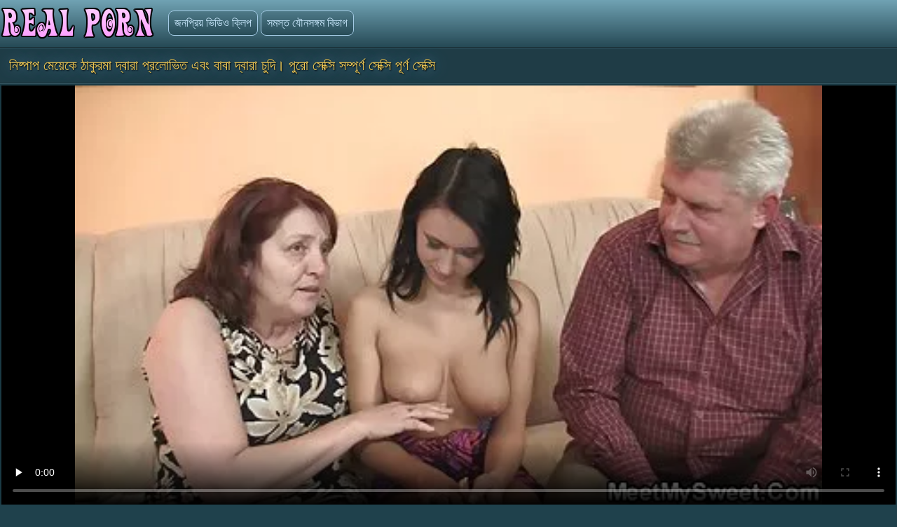

--- FILE ---
content_type: text/html; charset=UTF-8
request_url: https://bhidio.com/video/2327/%E0%A6%A8-%E0%A6%B7-%E0%A6%AA-%E0%A6%AA-%E0%A6%AE-%E0%A6%AF-%E0%A6%95-%E0%A6%A0-%E0%A6%95-%E0%A6%B0%E0%A6%AE-%E0%A6%A6-%E0%A6%AC-%E0%A6%B0-%E0%A6%AA-%E0%A6%B0%E0%A6%B2-%E0%A6%AD-%E0%A6%A4-%E0%A6%8F%E0%A6%AC-%E0%A6%AC-%E0%A6%AC-%E0%A6%A6-%E0%A6%AC-%E0%A6%B0-%E0%A6%9A-%E0%A6%A6-%E0%A6%AA-%E0%A6%B0-%E0%A6%B8-%E0%A6%95-%E0%A6%B8-%E0%A6%B8%E0%A6%AE-%E0%A6%AA-%E0%A6%B0-%E0%A6%A3-%E0%A6%B8-%E0%A6%95-%E0%A6%B8-%E0%A6%AA-%E0%A6%B0-%E0%A6%A3-%E0%A6%B8-%E0%A6%95-%E0%A6%B8-/
body_size: 11538
content:
<!doctype html>
<html lang="bn">
<head>
<meta http-equiv='content-type' content='text/html; charset=utf-8' />
<meta name="viewport" content="width=device-width, initial-scale=1">
<meta http-equiv='X-UA-Compatible' content='IE=edge' />
<meta http-equiv='Content-Language' content='bn' />
<title>নিষ্পাপ মেয়েকে ঠাকুরমা দ্বারা প্রলোভিত এবং বাবা দ্বারা চুদি। পুরো সেক্সি সম্পূর্ণ সেক্সি পূর্ণ সেক্সি</title>
<meta name='description' content='বড় সুন্দরী মহিলা  সম্পূর্ণ সেক্সি পূর্ণ সেক্সি পূর্ণ সেক্সি সেক্স চলচ্চিত্র, উচ্চ নির্ভুলতা প্রলোভনসঙ্কুল মেয়ে ম্যাসেজ সিনেমা, হট সেক্স ম্যাসেজ, সেক্সি গার্লস ম্যাসেজ, গরম মেয়েরা প্রতারণামূলক ম্যাসেজ, মেয়েদের স্তন ম্যাসেজ, গাধা ম্যাসেজ ভিডিও, উল্কি, ম্যাসেজ, পরাজয় , মুখ ওয়াচ অনলাইন বা বিনামূল্যে ডাউনলোড. '/>
<base target="_blank">
<link rel="canonical" href="https://bhidio.com/video/2327/ন-ষ-প-প-ম-য-ক-ঠ-ক-রম-দ-ব-র-প-রল-ভ-ত-এব-ব-ব-দ-ব-র-চ-দ-প-র-স-ক-স-সম-প-র-ণ-স-ক-স-প-র-ণ-স-ক-স-/"/>
<style>
<!--
body {color: #95bac7;margin: 0px auto;font: normal 14px Helvetica Narrow, Arial, sans-serif;background-color: #1F414C; height:100%;} a { color: #cceaff; text-decoration: none;} a:hover { color: #fff; text-decoration: none;}
.videolik {float: right;} .nrapo img {vertical-align: middle;} a.svlike, a.svdislike  {display: inline-block;padding: 13px 3px 11px 10px;} .likes { color: #96FF73;display: inline-block;padding: 0 11px 0 6px;border-radius: 7px;} .nrapo {padding: 0;border-radius: 16px;margin: 0 8px 0 0;font-size: 17px;background-color: #1a333c;display: inline-block;border: 2px solid #92b4cc;} .dislikes { color: #FF4D4D;display: inline-block;padding: 0 11px 0 6px;}
.catsbiggest {text-align: center;
font-size: 17px;
display: block; padding: 4px 2px 0 2px; color: #cceaff;text-align: center;
}
.catsbiggest span { display: inline-block; padding: 10px 2px 0 2px; }
.ktoprochitaltotloh {display: block; padding: 8px 2px 2px 0; color: #95bac7; font-size: 14px;}
.likepick {display: inline-block;padding: 13px 3px 11px 10px;color: #96FF73;} .dislpick {display: inline-block;padding: 13px 3px 11px 10px;color: #FF4D4D;} .searchempty {text-align: left;padding: 4px 9px 7px 9px;font-size: 15px;} .svpopt {text-align: left;padding: 5px 10px 7px 10px;font-size: 16px;} .svpopt a {background: url(https://bhidio.com/files/btc.png) repeat-x #264A56;display: inline-block;padding: 7px 10px;border-radius: 9px;border: 1px solid #92b4cc;margin: 0 3px 0 0;} .svpopt a:hover {border: 1px solid #bad0df;} .svpchoo {color:#f4cb54;padding: 7px 10px;background-color: #1a333c;display: inline-block;border-radius: 9px;border: 1px solid #92b4cc;margin: 0 3px 0 0;} .svptx {display: inline-block;padding: 7px 6px 7px 3px;border-radius: 7px;} .searchempty b { color:#f4cb54;display: inline-block;font-weight: bold;font-size: 16px;margin: 5px 0 5px 0;}
.howinfolder {opacity: 0.9;color:#ffffff;font-size: 14px;position: absolute;left: 0;top: 0;border-radius: 5px 0 7px 0;padding: 6px 6px 5px 21px;margin: 0;background: url(https://bhidio.com/files/filesinfolder.png) no-repeat left #10242a;} 
.stime { opacity: 0.9;color:#ffffff;font-size: 14px;position: absolute;left: 0;top: 0;border-radius: 5px 0 7px 0;padding: 4px 4px 4px 18px;margin: 0;background: url(https://bhidio.com/files/vmtime.png) no-repeat left #10242a;} .lukisy { opacity: 0.9;color:#ffffff;font-size: 14px;background: url(https://bhidio.com/files/pers.png) no-repeat left #10242a;position: absolute;right: 0;top: 0;border-radius: 0 5px 0 7px;padding: 4px 4px 4px 24px;margin: 0;}
.svpoh  { background-color: #1b363f;border-top: 1px solid #3c6270;border-bottom: 1px solid #13252b;padding: 11px 6px 11px 6px;color: #0099cf; text-align: left;} .svspan { color: #fff;padding: 10px 9px;font-size: 16px;display: inline-block;font-weight: bold;} a.getdown { background: url(https://bhidio.com/files/btc.png) repeat-x #264A56;display: block;border: 2px solid #92b4cc;margin: 0 7px 8px 7px;text-align: left;font-size: 18px;padding: 10px 15px;border-radius: 9px;} a.getdown:hover { border: 2px solid #bad0df;} .svtdzhst {background-color: #12282f;display: inline-block;padding: 9px 11px;color: #fff;margin: 4px 3px 0 0;border-radius: 9px;font-size: 15px;} .playonline {height: 700px;width: 100%; } .svrnn {width: 65%;} .svinfo {color: #ffffff;padding: 10px 0 8px 8px;} .svxt {border-top: 1px solid #3C6270;text-align: center;width: 100%;} .infcut img {margin-top: 0;vertical-align: top;} .inflike {text-align: right;float: right;margin-right: 2px;} .infcut {width: 35%;text-align: left; font-size: 13px;} .infcut img {margin-top: 0;vertical-align: top;} .svchtok {color: #f4cb54;display: inline-block;text-decoration:none;text-align: left;padding: 8px 8px 8px 0;margin-top: 5px;font-size: 17px;}
.gtdwfr {background-color: #1B363F;padding: 8px 0 0 0;display: block;border-left: 1px solid #3C6270;border-top: 1px solid #3C6270;border-bottom: 1px solid #3C6270;border-radius: 6px 0 0 6px;font-size: 13px;margin: 8px -4px 8px 0;} a.catslink{display: inline-block;text-decoration:none;text-align: left;padding: 8px 15px 8px 0;margin: 5px 0 0 0;font-size: 17px;} .catslink  img { vertical-align: top;margin-bottom: 1px;} .catfileinfo {padding: 5px 6px 6px 6px; }
.smpohozh { width: 100%;font-size: 19px;padding: 1px 8px 7px 13px;} .smpohozh a { border-radius: 7px;border: 1px solid #92b4cc;background: url(https://bhidio.com/files/btc.png) repeat-x #264A56;display: inline-block;padding: 8px 10px 9px 15px;} .pohozhki {padding: 0 8px 7px 15px;width: 100%;color: #fff;font-size: 19px;display: inline-block;}
.svpage {background-color: #1b363f;border-top: 1px solid #3c6270;border-bottom: 1px solid #13252b;padding: 11px 6px 11px 6px; color: #0099cf; text-align: center;} .svpage a { background: url(https://bhidio.com/files/btc.png) repeat-x #264A56;display: inline-block;border: 2px solid #92b4cc;margin: 0 0 0 7px;font-size: 18px;padding: 12px 18px;border-radius: 24px;} .svpage a:hover {border: 2px solid #e2ebf2;} .svpagex {color: #fff;padding: 12px 18px;border-radius: 24px;margin-left: 7px;font-size: 18px;background-color: #1a333c;display: inline-block;border: 2px solid #c7d9e5;font-weight: bold;} .svallcts { background-color: #1f3840;font-size: 20px;color:#fff;margin: 0;text-align: center;padding: 9px 10px 9px 17px;border-top: 1px solid #3c6270;border-bottom: 1px solid #13252b;} .svlahtwo { color: #f4cb54;font-size: 16px;display: inline-block;margin: 0 0 3px 0;} .svpgdes { background-color: #21424D;font-size: 13px;color:#95bac7;margin: 0;text-align: left;padding: 9px 10px 9px 17px;border-top: 1px solid #3c6270;border-bottom: 1px solid #13252b;} .nvb { background: url(https://bhidio.com/files/btc.png) repeat-x #264A56;Font-size: 17px;color: #fff;border-top: 1px solid #112126;text-align: center;padding: 7px;} .svrecom { background-color: #21424d;border-top: 1px solid #3c6270;text-align: left;border-bottom: 1px solid #13252b;padding: 9px 6px 5px 4px;} .npsv { border-top: 1px solid green;} .pdtbt { padding: 9px 6px 5px 4px;border-top: 1px solid #3c6270;border-bottom: 1px solid #13252b;} .svpoho { padding: 9px 6px 5px 4px;border-top: 1px solid #3c6270;} .svhea {border-top: 1px solid #3c6270;background-color: #1F414C;}
.onehu {padding: 0 25px 0 25px;text-align: left;} .onehus {width: 100%;text-align: center;} .ohxt {display: inline-block;width: 20%;text-align: center;} .ohxt a {border: 1px solid #a4cbe5;display: block;padding: 10px 12px;background: url(https://bhidio.com/files/btc.png) repeat-x #264A56;border-radius: 7px;margin: 0 0 14px 16px;} .ohxt a:hover {border: 1px solid #d2e5f2;} .pckct { border: 1px solid #a4cbe5;display: block;color: #95bac7;padding: 10px 12px;background-color: #264A56;border-radius: 7px;margin: 0 0 14px 16px;} .svnavi { background-color: #1f3c46;font-weight: normal;Font-size: 16px;color:#95bac7;margin: 0;text-align: center;padding: 12px 8px 4px 8px;border-top: 1px solid #3c6270;} h1.svtit {text-shadow: 1px 1px 2px #000, 0 0 1em #5d8fb3;background-color: #1f3c46;font-weight: normal;Font-size: 21px;color:#f4cb54;margin: 0;text-align: left;padding: 13px;border-bottom: 1px solid #13252b;}
.logoim {margin-left: auto;margin-right: auto;width: 1400px;background: url(https://bhidio.com/files/qlb.png) repeat-x top;} .flog {background: url(https://bhidio.com/files/qlb.png) repeat-x top; height: 67px;border-bottom: 1px solid #13252b;} .logoim img {margin-right: 20px;} .logoli {color:#79ce5c;border-radius: 6px;display: inline-block;position: absolute;top: 15px;} .logoli a {background: url(https://bhidio.com/files/btc.png) repeat-x #264A56;padding: 8px;display: inline-block;text-decoration: none;border-radius: 8px;margin-right: 4px;border: 1px solid #a4cbe5;font-size: 16px;} .logoli a:hover { border: 1px solid #d2e5f2; } .logom { float: right; color:#79ce5c;border-radius: 6px; display: inline-block; margin: 15px 0 0 0; }
input[type='submit'] { background: url(https://bhidio.com/files/search.png) no-repeat center;float: right;height: 35px;cursor:pointer;padding: 0 15px 0 15px;border-radius: 0 8px 8px 0;margin-right: 4px;border: 1px solid #a4cbe5;font-size: 14px;} input, textarea, select {background-color: #23434f;height: 33px;float: left;padding: 0 8px 0 8px;margin: 0;border-radius: 8px 0 0 8px;border-left: 1px solid #a4cbe5;border-top: 1px solid #a4cbe5;border-right: 0;border-bottom: 1px solid #a4cbe5;font-size: 15px; color: #fff; } input::-webkit-input-placeholder {color: #e5e5e5;} input::-moz-placeholder { color: #fff; } .svsize { margin-left: auto;margin-right: auto;width: 1400px;background-color: #1b3a44;border-left: 4px solid #162E35;border-right: 4px solid #162E35;text-align: center;} .f_you {clear: both;font-size: 0;height: 0;} .svideo:hover { border: 1px solid #578fa3;} .svideo {float: left;width: 255px;text-align: left;height: 219px;margin:0;padding: 1px;border-radius: 8px;border: 1px solid #3c6270;margin: 5px 5px 11px 13px;background-color: #18343c;} .svideo a { text-decoration: none;} .svideo a:hover { text-decoration: underline; } .spicimg { position: relative; } .spicimg a { display: block; color: #777; } .spicimg img { border-radius: 8px 8px 0 0; display: block; width: 255px; height: 165px; }
.sname {display: -webkit-box;padding: 4px 2px 0 7px; color: #cceaff; float: left; overflow: hidden;text-overflow: ellipsis;-webkit-line-clamp: 3;-webkit-box-orient: vertical;}
@media screen and (max-width: 1440px) { .gtdwfr {margin: 8px 0 8px 0; } .playonline {height: 650px; margin: -8px 0 0 -2px; } .pohozhki, .smpohozh {width: 97%;} h1.svtit { font-size: 20px;} .pckct, .ohxt a {height: 35px;padding: 7px 12px 5px 12px;} .svsize {width:100%; border-left: 0; border-right: 0;} .logomaster, .logoim {width: 100%;} a.getdown { font-size: 17px; } .svideo {width: 18%; margin: 5px 5px 9px 11px;} .spicimg {position: relative;} .spicimg a {display: block;color: #777;} .spicimg img {width: 100%;height: 160px;display: block;-moz-border-radius-topright: 6px; -webkit-border-top-right-radius: 6px; border-top-right-radius:6px;-moz-border-radius-topleft: 6px; -webkit-border-top-left-radius: 6px; border-top-left-radius:6px;border-bottom: 1px solid #295271;} .pdtbt, .svrecom, .svpoho { padding: 10px 0 7px 4px;} }
@media screen and (max-width: 1280px) { .playonline {height: 600px; } .svideo {width: 23%; margin: 5px 5px 9px 11px;} .nrapo { font-size: 16px;} .svtdzhst {font-size: 14px;} }
@media screen and (max-width: 1024px) { .playonline {height: 570px; } .smpohozh {padding: 1px 2px 7px 8px; font-size: 18px;} .ohxt {width: 25%; } h1.svtit { font-size: 19px;} .ktoprochitaltotloh {font-size: 13.5px;} .svideo {width: 30.5%; margin: 7px 9px 7px 8px;} a.getdown { font-size: 16px; } .sname { padding: 3px 2px 4px 6px;} .nrapo {margin: 0 8px 6px 0;} }
@media screen and (max-width: 800px) { .playonline {height: 480px; } .svideo {width: 30%; margin: 7px 9px 9px 8px;} .nrapo { font-size: 15px;} .ohxt {width: 33%; } .pohozhki, .smpohozh {width: 94%;} a.catslink, .svchtok {font-size: 16px;} }
@media screen and (max-width: 680px) { .playonline {height: 400px; } .smpohozh {padding: 1px 2px 7px 10px; width: 94%; font-size: 17px;} .ktoprochitaltotloh {font-size: 13px; padding: 7px 5px 2px 1px;} .pohozhki {font-size: 18px;} .onehu {padding: 0 15px 0 5px;text-align: left;} .svrnn {width: 100%; display: block;} .vdvdvd {width: 100%; display: block;} a.getdown {margin: 0 7px 11px 7px;} .gtdwfr { display: block;float: right;width: 98%;padding: 11px 3px 3px 3px;color:#79ce5c;} .logom {display: block;float: left;width: 97%;color:#79ce5c;border-radius: 6px;margin: 9px 0 8px 6px ;} h1.svtit { padding: 13px 13px 7px 12px;} input[type='submit'] {background: url(https://bhidio.com/files/search.png) no-repeat center #3E6774;float: none;} input, textarea, select {float: left;}.ohxt {width: 50%;} .svideo {width: 46%; margin: 5px 3px 9px 10px;} }
@media screen and (max-width: 480px) { .infablock {padding: 10px 0 8px 2px;} .boxter {border-top: none;} .nrapo { font-size: 14px;} a.catslink {font-size: 15px;} .svchtok {font-size: 15px;} .playonline {height: 300px; margin: -8px 2px 0 -5px; } .svpagex, .svpage a {margin: 0 0 0 7px;font-size: 17px;padding: 11px 17px;} .logom {width: 96%;}  .svideo {width: 44%; height: 199px; margin: 5px 3px 9px 9px;} .pohozhki {width: 93%; font-size: 17px;} .smpohozh {width: 93%; font-size: 16px;} .spicimg img { height: 140px; } .pdtbt, .svrecom, .svpoho {padding: 10px 0 7px 9px;} h1.svtit { text-align: center; font-size: 18px;} .sname {padding: 4px 2px 4px 6px;} .ohxt {font-size: 15px;width: 50%;} .pckct, .ohxt a { margin: 0 5px 14px 8px;} .logoli {position: static; display: block; width: 96%; margin-top: 7px; margin-left: 10px; float: left;} .svpopt, .logoli a {font-size: 15px;} input, textarea, select {width: 160px;} input[type='submit'] {float: none;width: 56px;} .logom {padding: 0 0 0 4px;} .svptx {margin-bottom: 7px;} }
@media screen and (max-width: 380px) { .infablock {padding: 10px 2px 8px 0;} a.getdown {font-size: 15px;} a.catslink {font-size: 14px;} .svchtok {font-size: 14px;} .svtdzhst {margin: 5px 3px 0 0;} .playonline {height: 240px; margin: -6px 0 0 -7px; } .svpage {padding: 8px 6px 8px 6px;} .svpagex, .svpage a {margin: 3px 0 3px 7px;font-size: 16px;padding: 10px 16px;} .ohxt {font-size: 14px;} .svideo {width: 94%;margin: 5px 2px 9px 0; height: 255px; }	 .spicimg img { height: 205px; } .pdtbt, .svrecom, .svpoho {padding: 10px 0 7px 13px;}.pohozhki {padding: 0 0 7px 5px;} .smpohozh {padding: 1px 3px 7px 2px;} }
@media screen and (max-width: 300px) { .logoli a {font-size: 12px;} .svideo {height: 220px; }	 .spicimg img { height: 170px; } .pdtbt, .svrecom, .svpoho {padding: 10px 0 7px 9px;} .svtdzhst {font-size: 13px;} .playonline {height: 195px; margin: -8px 0 0 -5px;} .ohxt {font-size: 15px;width: 100%;} .pohozhki, .smpohozh {width: 93%;} .onehu {padding: 0;} .pckct, .ohxt a {height: 100%; padding: 9px; margin: 0 5px 11px 1px; } }
-->
</style>

</head>
<body>
<div class='flog'><div class='logoim'><a href='https://bhidio.com/'><img src='https://bhidio.com/files/logo.png' width="220" height="67" title='সেক্সি ভিডিও '></a> <div class='logoli'><a href='https://bhidio.com/'>জনপ্রিয় ভিডিও ক্লিপ </a><a href='https://bhidio.com/allcategories.html'>সমস্ত যৌনসঙ্গম বিভাগ </a></div></div></div>
<div class='svhea'><div class='svsize'>
<h1 class='svtit'>নিষ্পাপ মেয়েকে ঠাকুরমা দ্বারা প্রলোভিত এবং বাবা দ্বারা চুদি। পুরো সেক্সি সম্পূর্ণ সেক্সি পূর্ণ সেক্সি</h1><div class='pdtbt'>
<div class='playonline' id='tnplayer' >
<meta property="og:title" content="নিষ্পাপ মেয়েকে ঠাকুরমা দ্বারা প্রলোভিত এবং বাবা দ্বারা চুদি। পুরো সেক্সি সম্পূর্ণ সেক্সি পূর্ণ সেক্সি" />
<meta property="og:image" content="https://bhidio.com/media/thumbs/7/v02327.webp?1616377740" />
<meta property="og:video" content="https://vs2.videosrc.net/s/1/19/195355a9af1460d9101adb5b5d920933.mp4?md5=LnVPwo0xFsQZlXsXUHaF0w&expires=1766008026" />
<meta property="og:type" content="video.other"/>
<meta property="ya:ovs:adult" content="yes" />
<video preload="none" controls poster="https://bhidio.com/media/thumbs/7/v02327.webp?1616377740" style="top: 0; left: 0; width: 100%; height: 100%; background-color: #000;"><source src="https://vs2.videosrc.net/s/1/19/195355a9af1460d9101adb5b5d920933.mp4?md5=LnVPwo0xFsQZlXsXUHaF0w&expires=1766008026" type="video/mp4"/></video>
</div>
<table class='svxt' cellpadding='0' cellspacing='0' align='center'>
<tr>
<td align='left' valign='top' class='svrnn'>
<div class='svinfo'>
<table cellpadding='0' cellspacing='0' width='100%' ><tr>
<td class='infcut' valign='top' align='left'><span class='svtdzhst'><img src='https://bhidio.com/files/svdur.png' height="18" width="18" alt="1"> 06:13</span> <span class='svtdzhst'><img src='https://bhidio.com/files/pers.png' height="16" width="19" alt="2"> 64956</span> <span class='svtdzhst'><img src='https://bhidio.com/files/svdate.png' height="16" width="16" alt="3"> 2021-03-22 01:49:00</span>
</td>
<td class='inflike'>
<div class='videolik'><div class='nrapo'><a class='svlike' id='likes' href='#' target="_self"><img src='https://bhidio.com/files/svlikepe.png' height="23" width="20" alt="4"> পছন্দ হয়েছে </a><span class='likes'>5308</span></div><div class='nrapo'><a class='svdislike' id='dislikes' href='#' target="_self"><img src='https://bhidio.com/files/nolikpe.png' height="22" width="20" alt="5"> আমি পছন্দ করি না </a><span class='dislikes'>0</span> </div>
</td>
</tr></table>
<div class='ktoprochitaltotloh'></div>
<span class='svchtok'>বয়স্ক বিভাগ </span>
<a class='catslink' href="/category/hd/">এইচডি</a> <a class='catslink' href="/category/old+young/">পুরানো-বালিকা বন্ধু</a> <a class='catslink' href="/category/cheating/">প্যান্টিহস</a> <a class='catslink' href="/category/threesomes/">শ্যামাঙ্গিণী</a> <a class='catslink' href="/category/grannies/">শ্রীমতি / বেগম</a> <a class='catslink' href="/category/teens/">সুন্দরি সেক্সি মহিলার,</a> <a class='catslink' href="/category/matures/">সুন্দরী বালিকা</a> 

</td>
<td class='vdvdvd' valign='top'>
<div class='gtdwfr'>
বিস্তারিত অশ্লীল সিনেমা বর্ণনা:  সম্পূর্ণ সেক্সি পূর্ণ সেক্সি পূর্ণ সেক্সি সেক্স চলচ্চিত্র, উচ্চ নির্ভুলতা প্রলোভনসঙ্কুল মেয়ে ম্যাসেজ সিনেমা, হট সেক্স ম্যাসেজ, সেক্সি গার্লস ম্যাসেজ, গরম মেয়েরা প্রতারণামূলক ম্যাসেজ, মেয়েদের স্তন ম্যাসেজ, গাধা ম্যাসেজ ভিডিও, উল্কি, ম্যাসেজ, পরাজয় , মুখ
</div></td>
</tr></table></div></div>
<div class='svsize'><div class='svpoh'><span class='svspan'>সম্পর্কিত রচনা ভিডিও </span></div>
<a title="দেশি পরিণত আন্টি" href="https://bhidio.com/link.php"><div class="svideo">
<div class="spicimg"><img class="screen" src="https://bhidio.com/media/thumbs/4/v38444.webp?1612511247" alt="দেশি পরিণত আন্টি" width="416" height="234">
<span class="sname">দেশি পরিণত আন্টি</span>
<span class="lukisy">94175</span>
<div class="stime">06:53</div></div>
</div></a><a title="তিনি তাকে চর্বিযুক্ত স্বর্ণকেশী দুশ্চরিত্রায় পেয়েছেন" href="https://bhidio.com/link.php"><div class="svideo">
<div class="spicimg"><img class="screen" src="https://bhidio.com/media/thumbs/6/v52156.webp?1622507473" alt="তিনি তাকে চর্বিযুক্ত স্বর্ণকেশী দুশ্চরিত্রায় পেয়েছেন" width="416" height="234">
<span class="sname">তিনি তাকে চর্বিযুক্ত স্বর্ণকেশী দুশ্চরিত্রায় পেয়েছেন</span>
<span class="lukisy">44220</span>
<div class="stime">06:22</div></div>
</div></a><a title="নিষ্পাপ মেয়েকে ঠাকুরমা দ্বারা প্রলোভিত এবং বাবা দ্বারা চুদি। পুরো সেক্সি সম্পূর্ণ সেক্সি পূর্ণ সেক্সি" href="/video/2327/%E0%A6%A8-%E0%A6%B7-%E0%A6%AA-%E0%A6%AA-%E0%A6%AE-%E0%A6%AF-%E0%A6%95-%E0%A6%A0-%E0%A6%95-%E0%A6%B0%E0%A6%AE-%E0%A6%A6-%E0%A6%AC-%E0%A6%B0-%E0%A6%AA-%E0%A6%B0%E0%A6%B2-%E0%A6%AD-%E0%A6%A4-%E0%A6%8F%E0%A6%AC-%E0%A6%AC-%E0%A6%AC-%E0%A6%A6-%E0%A6%AC-%E0%A6%B0-%E0%A6%9A-%E0%A6%A6-%E0%A6%AA-%E0%A6%B0-%E0%A6%B8-%E0%A6%95-%E0%A6%B8-%E0%A6%B8%E0%A6%AE-%E0%A6%AA-%E0%A6%B0-%E0%A6%A3-%E0%A6%B8-%E0%A6%95-%E0%A6%B8-%E0%A6%AA-%E0%A6%B0-%E0%A6%A3-%E0%A6%B8-%E0%A6%95-%E0%A6%B8-/"><div class="svideo">
<div class="spicimg"><img class="screen" src="https://bhidio.com/media/thumbs/7/v02327.webp?1616377740" alt="নিষ্পাপ মেয়েকে ঠাকুরমা দ্বারা প্রলোভিত এবং বাবা দ্বারা চুদি। পুরো সেক্সি সম্পূর্ণ সেক্সি পূর্ণ সেক্সি" width="416" height="234">
<span class="sname">নিষ্পাপ মেয়েকে ঠাকুরমা দ্বারা প্রলোভিত এবং বাবা দ্বারা চুদি। পুরো সেক্সি সম্পূর্ণ সেক্সি পূর্ণ সেক্সি</span>
<span class="lukisy">64956</span>
<div class="stime">06:13</div></div>
</div></a><a title="শৃঙ্গাকার লোক তার মেয়ে এবং বৃদ্ধা মায়ের bangs" href="https://bhidio.com/link.php"><div class="svideo">
<div class="spicimg"><img class="screen" src="https://bhidio.com/media/thumbs/2/v48232.webp?1611585183" alt="শৃঙ্গাকার লোক তার মেয়ে এবং বৃদ্ধা মায়ের bangs" width="416" height="234">
<span class="sname">শৃঙ্গাকার লোক তার মেয়ে এবং বৃদ্ধা মায়ের bangs</span>
<span class="lukisy">84022</span>
<div class="stime">06:22</div></div>
</div></a><a title="সে তার মাকে চোদাতে পেয়ে রেগে যায়" href="https://bhidio.com/link.php"><div class="svideo">
<div class="spicimg"><img class="screen" src="https://bhidio.com/media/thumbs/3/v34323.webp?1612656202" alt="সে তার মাকে চোদাতে পেয়ে রেগে যায়" width="416" height="234">
<span class="sname">সে তার মাকে চোদাতে পেয়ে রেগে যায়</span>
<span class="lukisy">54374</span>
<div class="stime">06:18</div></div>
</div></a><a title="ওহ ইশ্বর! তুমি কি আমার মাকে চুদছ? !!" href="/video/54319/%E0%A6%93%E0%A6%B9-%E0%A6%87%E0%A6%B6-%E0%A6%AC%E0%A6%B0-%E0%A6%A4-%E0%A6%AE-%E0%A6%95-%E0%A6%86%E0%A6%AE-%E0%A6%B0-%E0%A6%AE-%E0%A6%95-%E0%A6%9A-%E0%A6%A6%E0%A6%9B-/"><div class="svideo">
<div class="spicimg"><img class="screen" src="https://bhidio.com/media/thumbs/9/v54319.webp?1623717989" alt="ওহ ইশ্বর! তুমি কি আমার মাকে চুদছ? !!" width="416" height="234">
<span class="sname">ওহ ইশ্বর! তুমি কি আমার মাকে চুদছ? !!</span>
<span class="lukisy">58475</span>
<div class="stime">06:17</div></div>
</div></a><a title="তিনি তার বান্ধবী মা এবং তাকে উলঙ্গ অবস্থায় খুঁজে পান" href="https://bhidio.com/link.php"><div class="svideo">
<div class="spicimg"><img class="screen" src="https://bhidio.com/media/thumbs/8/v53318.webp?1633222015" alt="তিনি তার বান্ধবী মা এবং তাকে উলঙ্গ অবস্থায় খুঁজে পান" width="416" height="234">
<span class="sname">তিনি তার বান্ধবী মা এবং তাকে উলঙ্গ অবস্থায় খুঁজে পান</span>
<span class="lukisy">39201</span>
<div class="stime">06:08</div></div>
</div></a><a title="স্বামী ঘনিষ্ঠ বন্ধুর সাথে স্ত্রীকে প্রতারণা করছে বাংলাদেশি" href="https://bhidio.com/link.php"><div class="svideo">
<div class="spicimg"><img class="screen" src="https://bhidio.com/media/thumbs/3/v14443.webp?1612644480" alt="স্বামী ঘনিষ্ঠ বন্ধুর সাথে স্ত্রীকে প্রতারণা করছে বাংলাদেশি" width="416" height="234">
<span class="sname">স্বামী ঘনিষ্ঠ বন্ধুর সাথে স্ত্রীকে প্রতারণা করছে বাংলাদেশি</span>
<span class="lukisy">92649</span>
<div class="stime">06:23</div></div>
</div></a><a title="তার বাবা-মা তাকে বাথরুমে চোদাচ্ছে" href="/video/49767/%E0%A6%A4-%E0%A6%B0-%E0%A6%AC-%E0%A6%AC-%E0%A6%AE-%E0%A6%A4-%E0%A6%95-%E0%A6%AC-%E0%A6%A5%E0%A6%B0-%E0%A6%AE-%E0%A6%9A-%E0%A6%A6-%E0%A6%9A-%E0%A6%9B-/"><div class="svideo">
<div class="spicimg"><img class="screen" src="https://bhidio.com/media/thumbs/7/v49767.webp?1611624760" alt="তার বাবা-মা তাকে বাথরুমে চোদাচ্ছে" width="416" height="234">
<span class="sname">তার বাবা-মা তাকে বাথরুমে চোদাচ্ছে</span>
<span class="lukisy">68439</span>
<div class="stime">06:18</div></div>
</div></a><a title="ওল্ড ম্যান অদৃশ্য মুছে ফেলা ক্লিপ সহ কাজল আগরওয়াল হট কিস ভিডিও সেক্সি মুভি" href="/video/1672/%E0%A6%93%E0%A6%B2-%E0%A6%A1-%E0%A6%AE-%E0%A6%AF-%E0%A6%A8-%E0%A6%85%E0%A6%A6-%E0%A6%B6-%E0%A6%AF-%E0%A6%AE-%E0%A6%9B-%E0%A6%AB-%E0%A6%B2-%E0%A6%95-%E0%A6%B2-%E0%A6%AA-%E0%A6%B8%E0%A6%B9-%E0%A6%95-%E0%A6%9C%E0%A6%B2-%E0%A6%86%E0%A6%97%E0%A6%B0%E0%A6%93%E0%A6%AF-%E0%A6%B2-%E0%A6%B9%E0%A6%9F-%E0%A6%95-%E0%A6%B8-%E0%A6%AD-%E0%A6%A1-%E0%A6%93-%E0%A6%B8-%E0%A6%95-%E0%A6%B8-%E0%A6%AE-%E0%A6%AD-/"><div class="svideo">
<div class="spicimg"><img class="screen" src="https://bhidio.com/media/thumbs/2/v01672.webp?1628645504" alt="ওল্ড ম্যান অদৃশ্য মুছে ফেলা ক্লিপ সহ কাজল আগরওয়াল হট কিস ভিডিও সেক্সি মুভি" width="416" height="234">
<span class="sname">ওল্ড ম্যান অদৃশ্য মুছে ফেলা ক্লিপ সহ কাজল আগরওয়াল হট কিস ভিডিও সেক্সি মুভি</span>
<span class="lukisy">75805</span>
<div class="stime">01:13</div></div>
</div></a><a title="খাঁটি এক্সএক্সএক্স ফিল্মস হর্নি অত্যাশ্চর্য গৃহিনী" href="/video/32741/%E0%A6%96-%E0%A6%9F-%E0%A6%8F%E0%A6%95-%E0%A6%B8%E0%A6%8F%E0%A6%95-%E0%A6%B8%E0%A6%8F%E0%A6%95-%E0%A6%B8-%E0%A6%AB-%E0%A6%B2-%E0%A6%AE%E0%A6%B8-%E0%A6%B9%E0%A6%B0-%E0%A6%A8-%E0%A6%85%E0%A6%A4-%E0%A6%AF-%E0%A6%B6-%E0%A6%9A%E0%A6%B0-%E0%A6%AF-%E0%A6%97-%E0%A6%B9-%E0%A6%A8-/"><div class="svideo">
<div class="spicimg"><img class="screen" src="https://bhidio.com/media/thumbs/1/v32741.webp?1632270687" alt="খাঁটি এক্সএক্সএক্স ফিল্মস হর্নি অত্যাশ্চর্য গৃহিনী" width="416" height="234">
<span class="sname">খাঁটি এক্সএক্সএক্স ফিল্মস হর্নি অত্যাশ্চর্য গৃহিনী</span>
<span class="lukisy">94200</span>
<div class="stime">12:50</div></div>
</div></a><a title="আমি শুধু আমার স্ত্রীর বৃদ্ধা মাকে চুদলাম।" href="/video/25578/%E0%A6%86%E0%A6%AE-%E0%A6%B6-%E0%A6%A7-%E0%A6%86%E0%A6%AE-%E0%A6%B0-%E0%A6%B8-%E0%A6%A4-%E0%A6%B0-%E0%A6%B0-%E0%A6%AC-%E0%A6%A6-%E0%A6%A7-%E0%A6%AE-%E0%A6%95-%E0%A6%9A-%E0%A6%A6%E0%A6%B2-%E0%A6%AE-/"><div class="svideo">
<div class="spicimg"><img class="screen" src="https://bhidio.com/media/thumbs/8/v25578.webp?1616119399" alt="আমি শুধু আমার স্ত্রীর বৃদ্ধা মাকে চুদলাম।" width="416" height="234">
<span class="sname">আমি শুধু আমার স্ত্রীর বৃদ্ধা মাকে চুদলাম।</span>
<span class="lukisy">20863</span>
<div class="stime">06:11</div></div>
</div></a><a title="তার বাবা-মা তার বান্ধবীকে চুদে" href="/video/8805/%E0%A6%A4-%E0%A6%B0-%E0%A6%AC-%E0%A6%AC-%E0%A6%AE-%E0%A6%A4-%E0%A6%B0-%E0%A6%AC-%E0%A6%A8-%E0%A6%A7%E0%A6%AC-%E0%A6%95-%E0%A6%9A-%E0%A6%A6-/"><div class="svideo">
<div class="spicimg"><img class="screen" src="https://bhidio.com/media/thumbs/5/v08805.webp?1632875498" alt="তার বাবা-মা তার বান্ধবীকে চুদে" width="416" height="234">
<span class="sname">তার বাবা-মা তার বান্ধবীকে চুদে</span>
<span class="lukisy">85817</span>
<div class="stime">06:27</div></div>
</div></a><a title="তিনি তার bf মা এবং বাবার সাথে মজা আছে।" href="https://bhidio.com/link.php"><div class="svideo">
<div class="spicimg"><img class="screen" src="https://bhidio.com/media/thumbs/5/v42085.webp?1611711991" alt="তিনি তার bf মা এবং বাবার সাথে মজা আছে।" width="416" height="234">
<span class="sname">তিনি তার bf মা এবং বাবার সাথে মজা আছে।</span>
<span class="lukisy">25151</span>
<div class="stime">06:30</div></div>
</div></a><a title="অনুমান করা যে তার গার্লফ্রেন্ড তার ভাইয়ের সাথে চোদাচ্ছে" href="/video/50928/%E0%A6%85%E0%A6%A8-%E0%A6%AE-%E0%A6%A8-%E0%A6%95%E0%A6%B0-%E0%A6%AF-%E0%A6%A4-%E0%A6%B0-%E0%A6%97-%E0%A6%B0-%E0%A6%B2%E0%A6%AB-%E0%A6%B0-%E0%A6%A8-%E0%A6%A1-%E0%A6%A4-%E0%A6%B0-%E0%A6%AD-%E0%A6%87%E0%A6%AF-%E0%A6%B0-%E0%A6%B8-%E0%A6%A5-%E0%A6%9A-%E0%A6%A6-%E0%A6%9A-%E0%A6%9B-/"><div class="svideo">
<div class="spicimg"><img class="screen" src="https://bhidio.com/media/thumbs/8/v50928.webp?1630891010" alt="অনুমান করা যে তার গার্লফ্রেন্ড তার ভাইয়ের সাথে চোদাচ্ছে" width="416" height="234">
<span class="sname">অনুমান করা যে তার গার্লফ্রেন্ড তার ভাইয়ের সাথে চোদাচ্ছে</span>
<span class="lukisy">33343</span>
<div class="stime">06:06</div></div>
</div></a><a title="সে চলে যায় এবং শাশুড়ি তাকে দেয়" href="/video/30649/%E0%A6%B8-%E0%A6%9A%E0%A6%B2-%E0%A6%AF-%E0%A6%AF-%E0%A6%8F%E0%A6%AC-%E0%A6%B6-%E0%A6%B6-%E0%A6%A1-%E0%A6%A4-%E0%A6%95-%E0%A6%A6-%E0%A6%AF-/"><div class="svideo">
<div class="spicimg"><img class="screen" src="https://bhidio.com/media/thumbs/9/v30649.webp?1611383530" alt="সে চলে যায় এবং শাশুড়ি তাকে দেয়" width="416" height="234">
<span class="sname">সে চলে যায় এবং শাশুড়ি তাকে দেয়</span>
<span class="lukisy">35244</span>
<div class="stime">06:07</div></div>
</div></a><a title="তিনি তার বান্ধবীটিকে তার বৃদ্ধ বাবা-মা ভোজপুরি হট সেক্স মুভিতে চোদাচ্ছেন" href="https://bhidio.com/link.php"><div class="svideo">
<div class="spicimg"><img class="screen" src="https://bhidio.com/media/thumbs/2/v03522.webp?1612267382" alt="তিনি তার বান্ধবীটিকে তার বৃদ্ধ বাবা-মা ভোজপুরি হট সেক্স মুভিতে চোদাচ্ছেন" width="416" height="234">
<span class="sname">তিনি তার বান্ধবীটিকে তার বৃদ্ধ বাবা-মা ভোজপুরি হট সেক্স মুভিতে চোদাচ্ছেন</span>
<span class="lukisy">43266</span>
<div class="stime">06:03</div></div>
</div></a><a title="ডাহলিয়া আকাশ প্রতারণা করছে তার ঘা শখের সেক্সি বিএফ মুভিতে" href="https://bhidio.com/link.php"><div class="svideo">
<div class="spicimg"><img class="screen" src="https://bhidio.com/media/thumbs/1/v02111.webp?1635210060" alt="ডাহলিয়া আকাশ প্রতারণা করছে তার ঘা শখের সেক্সি বিএফ মুভিতে" width="416" height="234">
<span class="sname">ডাহলিয়া আকাশ প্রতারণা করছে তার ঘা শখের সেক্সি বিএফ মুভিতে</span>
<span class="lukisy">62618</span>
<div class="stime">06:13</div></div>
</div></a><a title="দুষ্টু মা 3 ছেলের মেয়ে" href="/video/35461/%E0%A6%A6-%E0%A6%B7-%E0%A6%9F-%E0%A6%AE-3-%E0%A6%9B-%E0%A6%B2-%E0%A6%B0-%E0%A6%AE-%E0%A6%AF-/"><div class="svideo">
<div class="spicimg"><img class="screen" src="https://bhidio.com/media/thumbs/1/v35461.webp?1611875932" alt="দুষ্টু মা 3 ছেলের মেয়ে" width="416" height="234">
<span class="sname">দুষ্টু মা 3 ছেলের মেয়ে</span>
<span class="lukisy">23906</span>
<div class="stime">06:05</div></div>
</div></a><a title="পরিপক্ক মা শাশুড়ি চোদা আউট।" href="https://bhidio.com/link.php"><div class="svideo">
<div class="spicimg"><img class="screen" src="https://bhidio.com/media/thumbs/8/v13828.webp?1611942519" alt="পরিপক্ক মা শাশুড়ি চোদা আউট।" width="416" height="234">
<span class="sname">পরিপক্ক মা শাশুড়ি চোদা আউট।</span>
<span class="lukisy">82136</span>
<div class="stime">06:05</div></div>
</div></a><a title="নোংরা বান্ধবী তার মা-বাবার সাথে অশ্লীল রচনা করে" href="/video/48254/%E0%A6%A8-%E0%A6%B0-%E0%A6%AC-%E0%A6%A8-%E0%A6%A7%E0%A6%AC-%E0%A6%A4-%E0%A6%B0-%E0%A6%AE-%E0%A6%AC-%E0%A6%AC-%E0%A6%B0-%E0%A6%B8-%E0%A6%A5-%E0%A6%85%E0%A6%B6-%E0%A6%B2-%E0%A6%B2-%E0%A6%B0%E0%A6%9A%E0%A6%A8-%E0%A6%95%E0%A6%B0-/"><div class="svideo">
<div class="spicimg"><img class="screen" src="https://bhidio.com/media/thumbs/4/v48254.webp?1611285442" alt="নোংরা বান্ধবী তার মা-বাবার সাথে অশ্লীল রচনা করে" width="416" height="234">
<span class="sname">নোংরা বান্ধবী তার মা-বাবার সাথে অশ্লীল রচনা করে</span>
<span class="lukisy">59716</span>
<div class="stime">06:18</div></div>
</div></a><a title="আমি শুধু আমার শাশুড়িকে চোদাতে পারি নি, তবে স্ত্রী আমাদের খুঁজে পেয়েছে" href="/video/36780/%E0%A6%86%E0%A6%AE-%E0%A6%B6-%E0%A6%A7-%E0%A6%86%E0%A6%AE-%E0%A6%B0-%E0%A6%B6-%E0%A6%B6-%E0%A6%A1-%E0%A6%95-%E0%A6%9A-%E0%A6%A6-%E0%A6%A4-%E0%A6%AA-%E0%A6%B0-%E0%A6%A8-%E0%A6%A4%E0%A6%AC-%E0%A6%B8-%E0%A6%A4-%E0%A6%B0-%E0%A6%86%E0%A6%AE-%E0%A6%A6-%E0%A6%B0-%E0%A6%96-%E0%A6%9C-%E0%A6%AA-%E0%A6%AF-%E0%A6%9B-/"><div class="svideo">
<div class="spicimg"><img class="screen" src="https://bhidio.com/media/thumbs/0/v36780.webp?1611415119" alt="আমি শুধু আমার শাশুড়িকে চোদাতে পারি নি, তবে স্ত্রী আমাদের খুঁজে পেয়েছে" width="416" height="234">
<span class="sname">আমি শুধু আমার শাশুড়িকে চোদাতে পারি নি, তবে স্ত্রী আমাদের খুঁজে পেয়েছে</span>
<span class="lukisy">54115</span>
<div class="stime">06:22</div></div>
</div></a><a title="মধ্যরাতের চোর দিয়ে বউকে গাধা চুদে" href="/video/44714/%E0%A6%AE%E0%A6%A7-%E0%A6%AF%E0%A6%B0-%E0%A6%A4-%E0%A6%B0-%E0%A6%9A-%E0%A6%B0-%E0%A6%A6-%E0%A6%AF-%E0%A6%AC%E0%A6%89%E0%A6%95-%E0%A6%97-%E0%A6%A7-%E0%A6%9A-%E0%A6%A6-/"><div class="svideo">
<div class="spicimg"><img class="screen" src="https://bhidio.com/media/thumbs/4/v44714.webp?1611377301" alt="মধ্যরাতের চোর দিয়ে বউকে গাধা চুদে" width="416" height="234">
<span class="sname">মধ্যরাতের চোর দিয়ে বউকে গাধা চুদে</span>
<span class="lukisy">77651</span>
<div class="stime">08:00</div></div>
</div></a><a title="শ্যামাঙ্গিনী ফেসিয়াল হার্ডকোর পোভ ছোট মাই দু: খ" href="/video/27168/%E0%A6%B6-%E0%A6%AF-%E0%A6%AE-%E0%A6%99-%E0%A6%97-%E0%A6%A8-%E0%A6%AB-%E0%A6%B8-%E0%A6%AF-%E0%A6%B2-%E0%A6%B9-%E0%A6%B0-%E0%A6%A1%E0%A6%95-%E0%A6%B0-%E0%A6%AA-%E0%A6%AD-%E0%A6%9B-%E0%A6%9F-%E0%A6%AE-%E0%A6%87-%E0%A6%A6-%E0%A6%96/"><div class="svideo">
<div class="spicimg"><img class="screen" src="https://bhidio.com/media/thumbs/8/v27168.webp?1611805638" alt="শ্যামাঙ্গিনী ফেসিয়াল হার্ডকোর পোভ ছোট মাই দু: খ" width="416" height="234">
<span class="sname">শ্যামাঙ্গিনী ফেসিয়াল হার্ডকোর পোভ ছোট মাই দু: খ</span>
<span class="lukisy">15671</span>
<div class="stime">07:59</div></div>
</div></a><a title="ঠাকুরমা আপনাকে তার গুদের ক্ষুধার্ত করে তুলবে" href="/video/7061/%E0%A6%A0-%E0%A6%95-%E0%A6%B0%E0%A6%AE-%E0%A6%86%E0%A6%AA%E0%A6%A8-%E0%A6%95-%E0%A6%A4-%E0%A6%B0-%E0%A6%97-%E0%A6%A6-%E0%A6%B0-%E0%A6%95-%E0%A6%B7-%E0%A6%A7-%E0%A6%B0-%E0%A6%A4-%E0%A6%95%E0%A6%B0-%E0%A6%A4-%E0%A6%B2%E0%A6%AC-/"><div class="svideo">
<div class="spicimg"><img class="screen" src="https://bhidio.com/media/thumbs/1/v07061.webp?1626396402" alt="ঠাকুরমা আপনাকে তার গুদের ক্ষুধার্ত করে তুলবে" width="416" height="234">
<span class="sname">ঠাকুরমা আপনাকে তার গুদের ক্ষুধার্ত করে তুলবে</span>
<span class="lukisy">52829</span>
<div class="stime">14:18</div></div>
</div></a><a title="স্ত্রী তার স্বামী থেকে তার বৃদ্ধা মা এর পিছনে তাকান।" href="/video/4694/%E0%A6%B8-%E0%A6%A4-%E0%A6%B0-%E0%A6%A4-%E0%A6%B0-%E0%A6%B8-%E0%A6%AC-%E0%A6%AE-%E0%A6%A5-%E0%A6%95-%E0%A6%A4-%E0%A6%B0-%E0%A6%AC-%E0%A6%A6-%E0%A6%A7-%E0%A6%AE-%E0%A6%8F%E0%A6%B0-%E0%A6%AA-%E0%A6%9B%E0%A6%A8-%E0%A6%A4-%E0%A6%95-%E0%A6%A8-/"><div class="svideo">
<div class="spicimg"><img class="screen" src="https://bhidio.com/media/thumbs/4/v04694.webp?1618965097" alt="স্ত্রী তার স্বামী থেকে তার বৃদ্ধা মা এর পিছনে তাকান।" width="416" height="234">
<span class="sname">স্ত্রী তার স্বামী থেকে তার বৃদ্ধা মা এর পিছনে তাকান।</span>
<span class="lukisy">46641</span>
<div class="stime">06:07</div></div>
</div></a><a title="বউ দেখছে মা তার বাঁড়া চড়াচ্ছে।" href="/video/31273/%E0%A6%AC%E0%A6%89-%E0%A6%A6-%E0%A6%96%E0%A6%9B-%E0%A6%AE-%E0%A6%A4-%E0%A6%B0-%E0%A6%AC-%E0%A6%A1-%E0%A6%9A%E0%A6%A1-%E0%A6%9A-%E0%A6%9B-/"><div class="svideo">
<div class="spicimg"><img class="screen" src="https://bhidio.com/media/thumbs/3/v31273.webp?1627003905" alt="বউ দেখছে মা তার বাঁড়া চড়াচ্ছে।" width="416" height="234">
<span class="sname">বউ দেখছে মা তার বাঁড়া চড়াচ্ছে।</span>
<span class="lukisy">83348</span>
<div class="stime">06:02</div></div>
</div></a><a title="শৃঙ্গাকার গার্লফ্রেন্ডস মা মা চুষতে এবং চলা পছন্দ করে" href="/video/22542/%E0%A6%B6-%E0%A6%99-%E0%A6%97-%E0%A6%95-%E0%A6%B0-%E0%A6%97-%E0%A6%B0-%E0%A6%B2%E0%A6%AB-%E0%A6%B0-%E0%A6%A8-%E0%A6%A1%E0%A6%B8-%E0%A6%AE-%E0%A6%AE-%E0%A6%9A-%E0%A6%B7%E0%A6%A4-%E0%A6%8F%E0%A6%AC-%E0%A6%9A%E0%A6%B2-%E0%A6%AA%E0%A6%9B%E0%A6%A8-%E0%A6%A6-%E0%A6%95%E0%A6%B0-/"><div class="svideo">
<div class="spicimg"><img class="screen" src="https://bhidio.com/media/thumbs/2/v22542.webp?1611560013" alt="শৃঙ্গাকার গার্লফ্রেন্ডস মা মা চুষতে এবং চলা পছন্দ করে" width="416" height="234">
<span class="sname">শৃঙ্গাকার গার্লফ্রেন্ডস মা মা চুষতে এবং চলা পছন্দ করে</span>
<span class="lukisy">36763</span>
<div class="stime">06:11</div></div>
</div></a><a title="সে স্ত্রীকে তার বৃদ্ধ মা হিসাবে দেখে" href="/video/21024/%E0%A6%B8-%E0%A6%B8-%E0%A6%A4-%E0%A6%B0-%E0%A6%95-%E0%A6%A4-%E0%A6%B0-%E0%A6%AC-%E0%A6%A6-%E0%A6%A7-%E0%A6%AE-%E0%A6%B9-%E0%A6%B8-%E0%A6%AC-%E0%A6%A6-%E0%A6%96-/"><div class="svideo">
<div class="spicimg"><img class="screen" src="https://bhidio.com/media/thumbs/4/v21024.webp?1634605270" alt="সে স্ত্রীকে তার বৃদ্ধ মা হিসাবে দেখে" width="416" height="234">
<span class="sname">সে স্ত্রীকে তার বৃদ্ধ মা হিসাবে দেখে</span>
<span class="lukisy">92799</span>
<div class="stime">06:07</div></div>
</div></a><a title="পাকিস্তানি লোকের জন্য ব্রিটিশদের ঘা কাজ" href="/video/7636/%E0%A6%AA-%E0%A6%95-%E0%A6%B8-%E0%A6%A4-%E0%A6%A8-%E0%A6%B2-%E0%A6%95-%E0%A6%B0-%E0%A6%9C%E0%A6%A8-%E0%A6%AF-%E0%A6%AC-%E0%A6%B0-%E0%A6%9F-%E0%A6%B6%E0%A6%A6-%E0%A6%B0-%E0%A6%98-%E0%A6%95-%E0%A6%9C/"><div class="svideo">
<div class="spicimg"><img class="screen" src="https://bhidio.com/media/thumbs/6/v07636.webp?1635813961" alt="পাকিস্তানি লোকের জন্য ব্রিটিশদের ঘা কাজ" width="416" height="234">
<span class="sname">পাকিস্তানি লোকের জন্য ব্রিটিশদের ঘা কাজ</span>
<span class="lukisy">60000</span>
<div class="stime">05:09</div></div>
</div></a>
<div class='f_you'></div></div></div></div></div><a href="https://hi.chinese-angels.com/">मूवी पिक्चर सेक्सी वीडियो</a> <a href="https://gu.bhidio.com/">ગુજરાતી xxx</a> <a href="https://gujarati.cyou/">બીપી</a> <a href="https://seksibhidio.org/">সেক্স ভিডিও সেক্সি ভিডিও</a> <a href="https://hi.videovecchietroie.com/">सेक्सी फिल्म पिक्चर</a> <a href="https://bn.gratisreifefrauen.com/">বাংলা চুদা চুদি ভিডিও</a> <a href="https://bn.videospornosexe.com/">চোদা ভিডিও</a> <a href="https://bn.suomivids.com/">মেয়েদের চুদাচুদি</a> <a href="https://bn.pilluvideot.com/">চুদা চুদি বাংলা ভিডিও</a> <a href="https://ta.seksfilmgratis.com/">நீக்ரோ செக்ஸ் வீடியோ மூவி</a> <a href="https://ta.seksavid.com/">தமிழ் XXX</a> <a href="https://hi.pornicifilmovi.sbs/">सेक्सी फिल्म फुल मूवी</a> <a href="https://xxxbengalivideos.com/">সেক্সি ভিডিও</a> <a href="https://ta.xxxtubeasia.com/">குடும்ப செக்ஸ் வீடியோ</a> <a href="https://bn.pornofrancais.org/">বোনকে চোদা</a> <a href="https://bn.seksavid.com/">বিএফ সেক্সি</a> <a href="https://bn.videosxxxsexo.com/">চোদা চুদি বাংলা</a> <a href="https://ta.sexyhindivideos.com/">இந்திய செக்ஸ்</a> <a href="https://pornmilfvideos.com/">চুদা চুদি ভিডিও</a> <a href="https://ur.erotischefilmpjes.net/">شہوانی ، شہوت انگیز ویڈیوز </a> <a href="https://bn.pilluporno.com/">চুদা চুদি ভিডিও বাংলা</a> <a href="https://ne.bhidio.com/">परिपक्व यौन</a> <a href="https://swaeras.com/">বাংলা চুদা চুদি</a> <a href="https://ta.bhidio.com/">இந்திய செக்ஸ்</a> <a href="https://telugu.cyou/">తెలుగు సెక్స్</a> <a href="https://indianxxxhdvideo.com/">سوپر هندی</a> <a href="https://ur.sikisme.sbs/">ایرانی سکسی فیلم</a> <a href="https://gu.iransexvideo.com/">સેક્સ ક્લિપ</a> <a href="https://ne.seksavid.com/">सेक्सी नेपाली</a> <a href="https://eroticpornxxx.com/">বাংলা চুদাচুদির ভিডিও</a> <a href="https://bn.seksivideot.info/">জোর করে চোদা</a> <a href="https://bikopol.com/">সেক্স ভিডিও সেক্স ভিডিও</a> <a href="https://te.bhidio.com/">సెక్స్</a> <a href="https://xxxvideohindi.com/">ब्लू मूवी</a> <a href="https://bn.gratissexfilms.org/">সেক্স হট ভিডিও</a> <a href="https://hijoaja.com/">বাংলাদেশী সেক্স ভিডিও</a> <a href="https://numiopa.com/">বাংলা চোদা চুদি</a> <a href="https://qertasa.com/">বাংলা চুদা চুদি ভিডিও</a> <a href="https://ur.seksvideo.cyou/">فیلم سکسی الکسیس</a> <a href="https://kolipol.com/">বাংলা সেক্স ভিডিও</a> <a href="https://ur.gratisreifefrauen.com/">سمجھدار کے ساتھ جنسی </a> <a href="https://bn.seksfilmsgratis.top/">চোদা চুদি ভিডিও</a> <a href="https://cached.cyou/">மலையாள செக்ஸ்</a> <a href="https://abcjip.monster/">தமிழ் காம படங்கள்</a> <a href="https://zizak.org/">xxx বাংলা video</a> <a href="https://gu.chicasmas.net/">ગુજરાતી ભાભી સેક્સ</a> <a href="https://bn.filmeporno.click/">বাংলা দেশি</a> <a href="https://hi.maturetroie.com/">सेक्सी मूवी वीडियो सेक्सी मूवी</a> <a href="https://ne.sexyhindivideos.com/">हिन्दी सेक्सी भिडियो</a> <a href="https://chinesepornhot.com/">বাংলা চুদাচুদি</a> 
<div class='nvb'>
© <a href='https://bhidio.com/'>প্রাপ্তবয়স্ক প্রধান পাতা </a> সেক্সি ভিডিও 
</div>
<p><a href="https://ar.bhidio.com/">فيلم جنس</a>- 
<a href="https://bhidio.com/">সেক্সি ভিডিও</a> - 
<a href="https://bs.bhidio.com/">Porno video</a> - 
<a href="https://el.bhidio.com/">ώριμο πορνό</a> - 
<a href="https://et.bhidio.com/">Seksporn</a> - 
<a href="https://fa.bhidio.com/">سکس</a> - 
<a href="https://gu.bhidio.com/">ગુજરાતી xxx</a> - 
<a href="https://km.bhidio.com/">វីដេអូសិច</a> - 
<a href="https://ne.bhidio.com/">परिपक्व यौन</a> - 
<a href="https://ta.bhidio.com/">இந்திய செக்ஸ்</a> - 
<a href="https://te.bhidio.com/">సెక్స్</a></p>

</body></html>